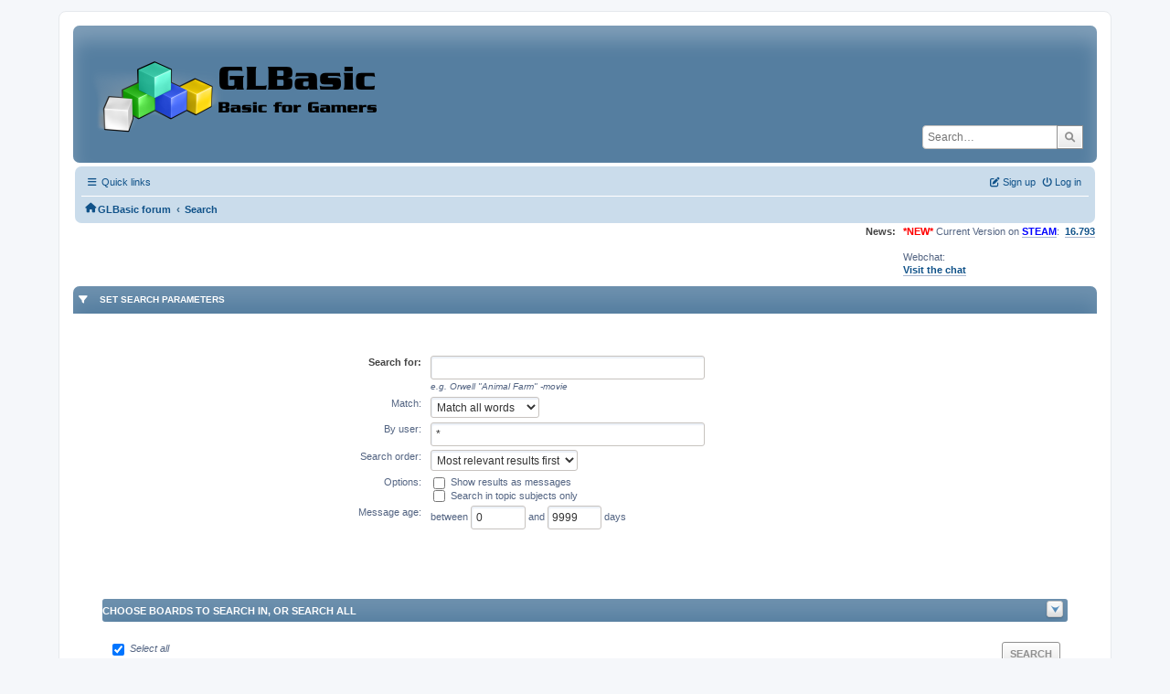

--- FILE ---
content_type: text/html; charset=UTF-8
request_url: https://www.glbasic.com/forum/index.php?PHPSESSID=rqcfac1cchdphpi7tq0ninum87&action=search
body_size: 4669
content:
<!DOCTYPE html>
<html lang="en-US">
<head>
	<meta charset="UTF-8">
	<link rel="stylesheet" href="https://www.glbasic.com/forum/Themes/ProCurve/css/minified_6cfd77c0289811a6095abb14b3d6ba6b.css?smf214_1692763469">
	<link rel="stylesheet" href="https://use.fontawesome.com/releases/v6.1.2/css/all.css">
	<style>
	img.avatar { max-width: 150px !important; max-height: 150px !important; }
	
	.postarea .bbc_img, .list_posts .bbc_img, .post .inner .bbc_img, form#reported_posts .bbc_img, #preview_body .bbc_img { max-width: min(100%,1920px); }
	
	.postarea .bbc_img, .list_posts .bbc_img, .post .inner .bbc_img, form#reported_posts .bbc_img, #preview_body .bbc_img { max-height: 1080px; }
	
	</style>
	<script>
		var smf_theme_url = "https://www.glbasic.com/forum/Themes/ProCurve";
		var smf_default_theme_url = "https://www.glbasic.com/forum/Themes/default";
		var smf_images_url = "https://www.glbasic.com/forum/Themes/ProCurve/images";
		var smf_smileys_url = "http://www.glbasic.com/forum/Smileys";
		var smf_smiley_sets = "default,glbasic,aaron,akyhne,SoLoSMiLeYS1,fugue,alienine";
		var smf_smiley_sets_default = "glbasic";
		var smf_avatars_url = "https://www.glbasic.com/forum/avatars";
		var smf_scripturl = "https://www.glbasic.com/forum/index.php?PHPSESSID=rqcfac1cchdphpi7tq0ninum87&amp;";
		var smf_iso_case_folding = false;
		var smf_charset = "UTF-8";
		var smf_session_id = "d5ffb52b974663c1571ba9c782add9db";
		var smf_session_var = "ed4fcae2ca53";
		var smf_member_id = 0;
		var ajax_notification_text = 'Loading...';
		var help_popup_heading_text = 'A little lost? Let me explain:';
		var banned_text = 'Sorry Guest, you are banned from using this forum!';
		var smf_txt_expand = 'Expand';
		var smf_txt_shrink = 'Shrink';
		var smf_collapseAlt = 'Hide';
		var smf_expandAlt = 'Show';
		var smf_quote_expand = false;
		var allow_xhjr_credentials = false;
	</script>
	<script src="https://www.glbasic.com/forum/Themes/default/scripts/jquery-3.6.3.min.js"></script>
	<script src="https://www.glbasic.com/forum/Themes/ProCurve/scripts/minified_0e82cd0400c5c2aa67d7d5dd9e59364f.js?smf214_1692763469"></script>
	<script>
	var smf_you_sure ='Are you sure you want to do this?';
	</script>
	<title>Set Search Parameters</title>
	<meta name="viewport" content="width=device-width, initial-scale=1">
	<meta property="og:site_name" content="GLBasic forum">
	<meta property="og:title" content="Set Search Parameters">
	<meta property="og:description" content="Set Search Parameters">
	<meta name="description" content="Set Search Parameters">
	<meta name="theme-color" content="#557EA0">
	<link rel="help" href="https://www.glbasic.com/forum/index.php?PHPSESSID=rqcfac1cchdphpi7tq0ninum87&amp;action=help">
	<link rel="contents" href="https://www.glbasic.com/forum/index.php?PHPSESSID=rqcfac1cchdphpi7tq0ninum87&amp;">
	<link rel="search" href="https://www.glbasic.com/forum/index.php?PHPSESSID=rqcfac1cchdphpi7tq0ninum87&amp;action=search">
	<link rel="alternate" type="application/rss+xml" title="GLBasic forum - RSS" href="https://www.glbasic.com/forum/index.php?PHPSESSID=rqcfac1cchdphpi7tq0ninum87&amp;action=.xml;type=rss2">
	<link rel="alternate" type="application/atom+xml" title="GLBasic forum - Atom" href="https://www.glbasic.com/forum/index.php?PHPSESSID=rqcfac1cchdphpi7tq0ninum87&amp;action=.xml;type=atom">
</head>
<body id="chrome" class="action_search">
<div id="footerfix">
	<div id="wrapper">
	    <div id="header">
			<h1 class="forumtitle">
				<a class="top" href="https://www.glbasic.com/forum/index.php?PHPSESSID=rqcfac1cchdphpi7tq0ninum87&amp;"><img src="https://www.glbasic.com/forum/GLBasic.png" alt="GLBasic forum" title="GLBasic forum"></a>
			</h1>
			<form id="search_form" class="floatright" action="https://www.glbasic.com/forum/index.php?PHPSESSID=rqcfac1cchdphpi7tq0ninum87&amp;action=search2" method="post" accept-charset="UTF-8">
				<input type="search" name="search" value="" placeholder="Search…">&nbsp;
				<button type="submit" name="search2" class="button no-border-radius" value="search"><i class="fa-solid fa-magnifying-glass"></i></button>
				<input type="hidden" name="advanced" value="0">
			</form>
	    </div>
		<div id="upper_section">
			<div id="inner_section">
               <div id="inner_wrap"1>
				  <div class="navbox">
				  	<div class="row">
                    <div class="column">
					<div class="user">
<ul id="quick_menu">
	<li><i class="fa-solid fa-bars"></i>	Quick links
		<ul>
			<li><a href="https://www.glbasic.com/forum/index.php?PHPSESSID=rqcfac1cchdphpi7tq0ninum87&amp;action=recent" title="View the most recent posts on the forum.">Recent posts</a></li>
		</ul>
	</li>
</ul>
				<a class="mobile_user_menu">
					<span class="menu_icon"></span>
					<span class="text_menu">Main Menu</span>
				</a>
				<div id="main_menu">
					<div id="mobile_user_menu" class="popup_container">
						<div class="popup_window description">
							<div class="popup_heading">Main Menu
								<a href="javascript:void(0);" class="main_icons hide_popup"></a>
							</div>
							
					<ul class="dropmenu menu_nav">
						<li class="button_home">
							<a href="https://www.glbasic.com/forum/index.php?PHPSESSID=rqcfac1cchdphpi7tq0ninum87&amp;">
								<span class="main_icons home"></span><span class="textmenu">Home</span>
							</a>
						</li>
						<li class="button_search">
							<a class="active" href="https://www.glbasic.com/forum/index.php?PHPSESSID=rqcfac1cchdphpi7tq0ninum87&amp;action=search">
								<span class="main_icons search"></span><span class="textmenu">Search</span>
							</a>
						</li>
					</ul><!-- .menu_nav -->
						</div>
					</div>
				</div>
	</div></div>
		            <div class="column">
			<ul class="user_panel" id="top_info">
				<li class="button_login">
					<a href="https://www.glbasic.com/forum/index.php?PHPSESSID=rqcfac1cchdphpi7tq0ninum87&amp;action=login" class="open" onclick="return reqOverlayDiv(this.href, 'Log in', 'login');">
						<i class="fa-solid fa-power-off"></i>
						<span class="textmenu">Log in</span>
					</a>
				</li>
				<li class="button_signup">
					<a href="https://www.glbasic.com/forum/index.php?PHPSESSID=rqcfac1cchdphpi7tq0ninum87&amp;action=signup" class="open">
						<i class="fa-solid fa-pen-to-square"></i>
						<span class="textmenu">Sign up</span>
					</a>
				</li>
			</ul>
				  </div>
				</div>								
					<hr class="clear">
				<div class="navigate_section">
					<ul><li class="first"><a href="https://www.glbasic.com/forum/index.php?PHPSESSID=rqcfac1cchdphpi7tq0ninum87&amp;"><i class="fa-solid fa-house"></i></a></li>
						<li>
							<a href="https://www.glbasic.com/forum/index.php?PHPSESSID=rqcfac1cchdphpi7tq0ninum87&amp;"><span>GLBasic forum</span></a>
						</li>
						<li class="last">
							<span class="dividers"> &#8249; </span>
							<a href="https://www.glbasic.com/forum/index.php?PHPSESSID=rqcfac1cchdphpi7tq0ninum87&amp;action=search"><span>Search</span></a>
						</li>
					</ul>
				</div><!-- .navigate_section -->        
	             </div>
	          </div> <div class="time_news_section"> 
					<div class="newsblock">
						<h2>News: </h2>
						<p><span style="color: red;" class="bbc_color"><b>*NEW*</b></span> Current Version on <a href="https://store.steampowered.com/app/819510/GLBasic_SDK/" class="bbc_link" target="_blank" rel="noopener"><span style="color: blue;" class="bbc_color"><b>STEAM</b></span></a>:&nbsp; <b><a href="http://www.glbasic.com/main.php?site=download" class="bbc_link" target="_blank" rel="noopener">16.793</a></b><br><br>Webchat:<br><b><a href="http://webchat.freenode.net/?channels=glbasic" class="bbc_link" target="_blank" rel="noopener">Visit the chat</a></b></p>
					</div>
	<br><br>
			</div>
			</div><!-- #inner_section -->
		</div><!-- #upper_section -->
		<div id="content_section">
			<div id="main_content_section">
	<form action="https://www.glbasic.com/forum/index.php?PHPSESSID=rqcfac1cchdphpi7tq0ninum87&amp;action=search2" method="post" accept-charset="UTF-8" name="searchform" id="searchform">
		<div class="cat_bar">
			<h3 class="catbg">
				<span class="main_icons filter"></span>Set Search Parameters
			</h3>
		</div>
		<div id="advanced_search" class="roundframe">
			<dl class="settings" id="search_options">
				<dt>
					<strong><label for="searchfor">Search for:</label></strong>
				</dt>
				<dd>
					<input type="search" name="search" id="searchfor"  maxlength="100" size="40">
					<br><em class="smalltext"><em>e.g.</em> Orwell "Animal Farm" -movie</em>
				</dd>

				<dt>
					<label for="searchtype">Match:</label>
				</dt>
				<dd>
					<select name="searchtype" id="searchtype">
						<option value="1" selected>Match all words</option>
						<option value="2">Match any words</option>
					</select>
				</dd>
				<dt>
					<label for="userspec">By user:</label>
				</dt>
				<dd>
					<input id="userspec" type="text" name="userspec" value="*" size="40">
				</dd>
				<dt>
					<label for="sort">Search order:</label>
				</dt>
				<dd>
					<select id="sort" name="sort">
						<option value="relevance|desc">Most relevant results first</option>
						<option value="num_replies|desc">Largest topics first</option>
						<option value="num_replies|asc">Smallest topics first</option>
						<option value="id_msg|desc">Most recent topics first</option>
						<option value="id_msg|asc">Oldest topics first</option>
					</select>
				</dd>
				<dt class="righttext options">Options:
				</dt>
				<dd class="options">
					<ul>
						<li>
							<input type="checkbox" name="show_complete" id="show_complete" value="1">
							<label for="show_complete">Show results as messages</label>
						</li>
						<li>
							<input type="checkbox" name="subject_only" id="subject_only" value="1">
							<label for="subject_only">Search in topic subjects only</label>
						</li>
					</ul>
				</dd>
				<dt class="between">Message age:
				</dt>
				<dd>
					<label for="minage">between </label>
					<input type="number" name="minage" id="minage" value="0" size="5" maxlength="4">
					<label for="maxage"> and </label>
					<input type="number" name="maxage" id="maxage" value="9999" size="5" maxlength="4"> days
				</dd>
			</dl>
			<script>
				createEventListener(window);
				window.addEventListener("load", initSearch, false);
			</script>
			<input type="hidden" name="advanced" value="1">
		</div>
		<fieldset class="flow_hidden">
			<div class="roundframe alt">
				<div class="title_bar">
					<h4 class="titlebg">
						<span id="advanced_panel_toggle" class="toggle_down floatright" style="display: none;"></span>
						<a href="#" id="advanced_panel_link">Choose boards to search in, or search all</a>
					</h4>
				</div>
				<div class="flow_auto boardslist" id="advanced_panel_div" style="display: none;">
					<ul>
						<li>
							<a href="javascript:void(0);" onclick="selectBoards([8, 2, 3, 16, 5, 77, 14, 18, 76, 20], 'searchform'); return false;">Main forum</a>
							<ul>
								<li>
									<label for="brd8">
										<input type="checkbox" id="brd8" name="brd[8]" value="8" checked>
										FAQ
									</label>
								</li>
								<li>
									<label for="brd2">
										<input type="checkbox" id="brd2" name="brd[2]" value="2" checked>
										GLBasic - en
									</label>
								</li>
								<li>
									<label for="brd3">
										<input type="checkbox" id="brd3" name="brd[3]" value="3" checked>
										Announcements
									</label>
								</li>
								<li>
									<label for="brd16">
										<input type="checkbox" id="brd16" name="brd[16]" value="16" checked>
										Tutorials
									</label>
								</li>
								<li>
									<label for="brd5">
										<input type="checkbox" id="brd5" name="brd[5]" value="5" checked>
										Competitions
									</label>
								</li>
								<li>
									<label for="brd77">
										<input type="checkbox" id="brd77" name="brd[77]" value="77" checked>
										Job offers / Hire a coder or artist
									</label>
								</li>
								<li>
									<label for="brd14">
										<input type="checkbox" id="brd14" name="brd[14]" value="14" checked>
										Off Topic
									</label>
								</li>
								<li>
									<label for="brd18">
										<input type="checkbox" id="brd18" name="brd[18]" value="18" checked>
										Beta Tests
									</label>
								</li>
								<li>
									<label for="brd76">
										<input type="checkbox" id="brd76" name="brd[76]" value="76" checked>
										Media Section
									</label>
								</li>
								<li>
									<label for="brd20">
										<input type="checkbox" id="brd20" name="brd[20]" value="20" checked>
										Bug Reports
									</label>
								</li>
							</ul>
						</li>
						<li>
							<a href="javascript:void(0);" onclick="selectBoards([1, 66, 73], 'searchform'); return false;">Other languages</a>
							<ul>
								<li>
									<label for="brd1">
										<input type="checkbox" id="brd1" name="brd[1]" value="1" checked>
										GLBasic - de
									</label>
								</li>
								<li>
									<label for="brd66">
										<input type="checkbox" id="brd66" name="brd[66]" value="66" checked>
										GLBasic - fr
									</label>
								</li>
								<li>
									<label for="brd73">
										<input type="checkbox" id="brd73" name="brd[73]" value="73" checked>
										GLBasic - es
									</label>
								</li>
							</ul>
						</li>
						<li>
							<a href="javascript:void(0);" onclick="selectBoards([10, 33, 61, 27, 28, 29, 32, 30, 31], 'searchform'); return false;">Codesnippets</a>
							<ul>
								<li>
									<label for="brd10">
										<input type="checkbox" id="brd10" name="brd[10]" value="10" checked>
										Code Snippets
									</label>
								</li>
								<li>
									<label for="brd33">
										<input type="checkbox" id="brd33" name="brd[33]" value="33" checked>
										Userlibs [ *.gbal]
									</label>
								</li>
								<li>
									<label for="brd61">
										<input type="checkbox" id="brd61" name="brd[61]" value="61" checked>
										Macros
									</label>
								</li>
								<li>
									<label for="brd27">
										<input type="checkbox" id="brd27" name="brd[27]" value="27" checked>
										Math
									</label>
								</li>
								<li>
									<label for="brd28">
										<input type="checkbox" id="brd28" name="brd[28]" value="28" checked>
										2D-snippets
									</label>
								</li>
								<li>
									<label for="brd29">
										<input type="checkbox" id="brd29" name="brd[29]" value="29" checked>
										3D-snippets
									</label>
								</li>
								<li>
									<label for="brd32">
										<input type="checkbox" id="brd32" name="brd[32]" value="32" checked>
										Network
									</label>
								</li>
								<li>
									<label for="brd30">
										<input type="checkbox" id="brd30" name="brd[30]" value="30" checked>
										DD-GUI
									</label>
								</li>
								<li>
									<label for="brd31">
										<input type="checkbox" id="brd31" name="brd[31]" value="31" checked>
										Inline / 3rd party
									</label>
								</li>
							</ul>
						</li>
						<li>
							<a href="javascript:void(0);" onclick="selectBoards([37, 34, 35, 39, 36, 38], 'searchform'); return false;">Feature request</a>
							<ul>
								<li>
									<label for="brd37">
										<input type="checkbox" id="brd37" name="brd[37]" value="37" checked>
										IDE/Syntax
									</label>
								</li>
								<li>
									<label for="brd34">
										<input type="checkbox" id="brd34" name="brd[34]" value="34" checked>
										2D
									</label>
								</li>
								<li>
									<label for="brd35">
										<input type="checkbox" id="brd35" name="brd[35]" value="35" checked>
										3D
									</label>
								</li>
								<li>
									<label for="brd39">
										<input type="checkbox" id="brd39" name="brd[39]" value="39" checked>
										music/sound
									</label>
								</li>
								<li>
									<label for="brd36">
										<input type="checkbox" id="brd36" name="brd[36]" value="36" checked>
										Network
									</label>
								</li>
								<li>
									<label for="brd38">
										<input type="checkbox" id="brd38" name="brd[38]" value="38" checked>
										Tools
									</label>
								</li>
							</ul>
						</li>
						<li>
							<a href="javascript:void(0);" onclick="selectBoards([55, 56], 'searchform'); return false;">G.A.C.K. (gaming app construction kit)</a>
							<ul>
								<li>
									<label for="brd55">
										<input type="checkbox" id="brd55" name="brd[55]" value="55" checked>
										Feedback
									</label>
								</li>
								<li>
									<label for="brd56">
										<input type="checkbox" id="brd56" name="brd[56]" value="56" checked>
										Show Off
									</label>
								</li>
							</ul>
						</li>
					</ul>
				</div><!-- #advanced_panel_div -->
				<br class="clear">
				<div class="padding">
					<input type="checkbox" name="all" id="check_all" value="" checked onclick="invertAll(this, this.form, 'brd');">
					<label for="check_all"><em>Select all</em></label>
					<input type="submit" name="b_search" value="Search" class="button floatright">
				</div>
			</div><!-- .roundframe -->
		</fieldset>
		<script>
			var oAdvancedPanelToggle = new smc_Toggle({
				bToggleEnabled: true,
				bCurrentlyCollapsed: true,
				aSwappableContainers: [
					'advanced_panel_div'
				],
				aSwapImages: [
					{
						sId: 'advanced_panel_toggle',
						altExpanded: 'Hide',
						altCollapsed: 'Show'
					}
				],
				aSwapLinks: [
					{
						sId: 'advanced_panel_link',
						msgExpanded: 'Choose boards to search in, or search all',
						msgCollapsed: 'Choose boards to search in, or search all'
					}
				]
			});
		</script>
	</form>
	<script>
		var oAddMemberSuggest = new smc_AutoSuggest({
			sSelf: 'oAddMemberSuggest',
			sSessionId: smf_session_id,
			sSessionVar: smf_session_var,
			sControlId: 'userspec',
			sSearchType: 'member',
			bItemList: false
		});
	</script>
			</div><!-- #main_content_section -->
		</div><!-- #content_section --> 
	<div id="footer">
		<div class="inner_wrap">
		<ul>
			<li class="floatright"><a href="https://www.glbasic.com/forum/index.php?PHPSESSID=rqcfac1cchdphpi7tq0ninum87&amp;action=help">Help</a> | <a href="https://www.glbasic.com/forum/index.php?PHPSESSID=rqcfac1cchdphpi7tq0ninum87&amp;action=agreement">Terms and Rules</a> | <a href="#header">Go Up &#9650;</a></li>
			<li><a href="https://www.glbasic.com/forum/index.php?PHPSESSID=rqcfac1cchdphpi7tq0ninum87&amp;">"></a></li>
		</ul>
		</div>
	</div><!-- #footer -->
		  <div class="copyright"><a href="https://www.glbasic.com/forum/index.php?PHPSESSID=rqcfac1cchdphpi7tq0ninum87&amp;action=credits" title="License" target="_blank" rel="noopener">SMF 2.1.4 &copy; 2023</a>, <a href="https://www.simplemachines.org" title="Simple Machines" target="_blank" rel="noopener">Simple Machines</a> <br>
		  <a href="https://www.simplemachines.org/community/index.php?action=profile;u=218416">ProCurve Theme Made By : TwitchisMental</a> </div>
	</div><!-- #wrapper -->
</div><!-- #footerfix -->
<script>
window.addEventListener("DOMContentLoaded", function() {
	function triggerCron()
	{
		$.get('https://www.glbasic.com/forum' + "/cron.php?ts=1769880570");
	}
	window.setTimeout(triggerCron, 1);
});
</script>
</body>
</html>